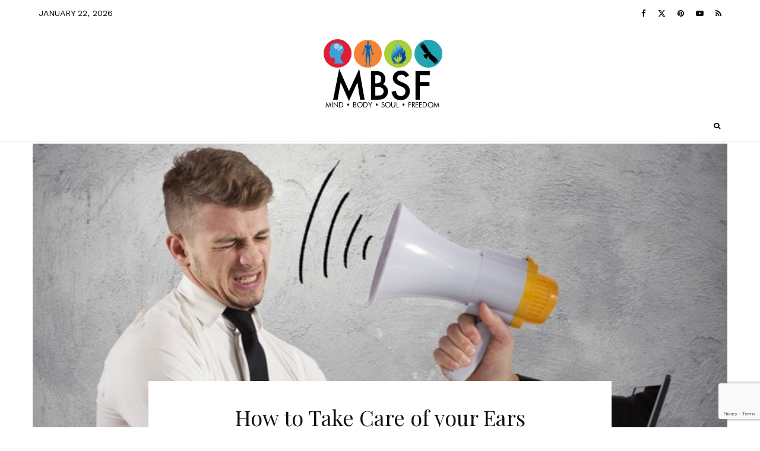

--- FILE ---
content_type: text/html; charset=utf-8
request_url: https://www.google.com/recaptcha/api2/anchor?ar=1&k=6LflP6wUAAAAAC8nxwI3_1Vaarhzn8pF_BQpWR9t&co=aHR0cHM6Ly93d3cubWJzZi5vcmc6NDQz&hl=en&v=PoyoqOPhxBO7pBk68S4YbpHZ&size=invisible&anchor-ms=20000&execute-ms=30000&cb=xlt595g46t17
body_size: 49952
content:
<!DOCTYPE HTML><html dir="ltr" lang="en"><head><meta http-equiv="Content-Type" content="text/html; charset=UTF-8">
<meta http-equiv="X-UA-Compatible" content="IE=edge">
<title>reCAPTCHA</title>
<style type="text/css">
/* cyrillic-ext */
@font-face {
  font-family: 'Roboto';
  font-style: normal;
  font-weight: 400;
  font-stretch: 100%;
  src: url(//fonts.gstatic.com/s/roboto/v48/KFO7CnqEu92Fr1ME7kSn66aGLdTylUAMa3GUBHMdazTgWw.woff2) format('woff2');
  unicode-range: U+0460-052F, U+1C80-1C8A, U+20B4, U+2DE0-2DFF, U+A640-A69F, U+FE2E-FE2F;
}
/* cyrillic */
@font-face {
  font-family: 'Roboto';
  font-style: normal;
  font-weight: 400;
  font-stretch: 100%;
  src: url(//fonts.gstatic.com/s/roboto/v48/KFO7CnqEu92Fr1ME7kSn66aGLdTylUAMa3iUBHMdazTgWw.woff2) format('woff2');
  unicode-range: U+0301, U+0400-045F, U+0490-0491, U+04B0-04B1, U+2116;
}
/* greek-ext */
@font-face {
  font-family: 'Roboto';
  font-style: normal;
  font-weight: 400;
  font-stretch: 100%;
  src: url(//fonts.gstatic.com/s/roboto/v48/KFO7CnqEu92Fr1ME7kSn66aGLdTylUAMa3CUBHMdazTgWw.woff2) format('woff2');
  unicode-range: U+1F00-1FFF;
}
/* greek */
@font-face {
  font-family: 'Roboto';
  font-style: normal;
  font-weight: 400;
  font-stretch: 100%;
  src: url(//fonts.gstatic.com/s/roboto/v48/KFO7CnqEu92Fr1ME7kSn66aGLdTylUAMa3-UBHMdazTgWw.woff2) format('woff2');
  unicode-range: U+0370-0377, U+037A-037F, U+0384-038A, U+038C, U+038E-03A1, U+03A3-03FF;
}
/* math */
@font-face {
  font-family: 'Roboto';
  font-style: normal;
  font-weight: 400;
  font-stretch: 100%;
  src: url(//fonts.gstatic.com/s/roboto/v48/KFO7CnqEu92Fr1ME7kSn66aGLdTylUAMawCUBHMdazTgWw.woff2) format('woff2');
  unicode-range: U+0302-0303, U+0305, U+0307-0308, U+0310, U+0312, U+0315, U+031A, U+0326-0327, U+032C, U+032F-0330, U+0332-0333, U+0338, U+033A, U+0346, U+034D, U+0391-03A1, U+03A3-03A9, U+03B1-03C9, U+03D1, U+03D5-03D6, U+03F0-03F1, U+03F4-03F5, U+2016-2017, U+2034-2038, U+203C, U+2040, U+2043, U+2047, U+2050, U+2057, U+205F, U+2070-2071, U+2074-208E, U+2090-209C, U+20D0-20DC, U+20E1, U+20E5-20EF, U+2100-2112, U+2114-2115, U+2117-2121, U+2123-214F, U+2190, U+2192, U+2194-21AE, U+21B0-21E5, U+21F1-21F2, U+21F4-2211, U+2213-2214, U+2216-22FF, U+2308-230B, U+2310, U+2319, U+231C-2321, U+2336-237A, U+237C, U+2395, U+239B-23B7, U+23D0, U+23DC-23E1, U+2474-2475, U+25AF, U+25B3, U+25B7, U+25BD, U+25C1, U+25CA, U+25CC, U+25FB, U+266D-266F, U+27C0-27FF, U+2900-2AFF, U+2B0E-2B11, U+2B30-2B4C, U+2BFE, U+3030, U+FF5B, U+FF5D, U+1D400-1D7FF, U+1EE00-1EEFF;
}
/* symbols */
@font-face {
  font-family: 'Roboto';
  font-style: normal;
  font-weight: 400;
  font-stretch: 100%;
  src: url(//fonts.gstatic.com/s/roboto/v48/KFO7CnqEu92Fr1ME7kSn66aGLdTylUAMaxKUBHMdazTgWw.woff2) format('woff2');
  unicode-range: U+0001-000C, U+000E-001F, U+007F-009F, U+20DD-20E0, U+20E2-20E4, U+2150-218F, U+2190, U+2192, U+2194-2199, U+21AF, U+21E6-21F0, U+21F3, U+2218-2219, U+2299, U+22C4-22C6, U+2300-243F, U+2440-244A, U+2460-24FF, U+25A0-27BF, U+2800-28FF, U+2921-2922, U+2981, U+29BF, U+29EB, U+2B00-2BFF, U+4DC0-4DFF, U+FFF9-FFFB, U+10140-1018E, U+10190-1019C, U+101A0, U+101D0-101FD, U+102E0-102FB, U+10E60-10E7E, U+1D2C0-1D2D3, U+1D2E0-1D37F, U+1F000-1F0FF, U+1F100-1F1AD, U+1F1E6-1F1FF, U+1F30D-1F30F, U+1F315, U+1F31C, U+1F31E, U+1F320-1F32C, U+1F336, U+1F378, U+1F37D, U+1F382, U+1F393-1F39F, U+1F3A7-1F3A8, U+1F3AC-1F3AF, U+1F3C2, U+1F3C4-1F3C6, U+1F3CA-1F3CE, U+1F3D4-1F3E0, U+1F3ED, U+1F3F1-1F3F3, U+1F3F5-1F3F7, U+1F408, U+1F415, U+1F41F, U+1F426, U+1F43F, U+1F441-1F442, U+1F444, U+1F446-1F449, U+1F44C-1F44E, U+1F453, U+1F46A, U+1F47D, U+1F4A3, U+1F4B0, U+1F4B3, U+1F4B9, U+1F4BB, U+1F4BF, U+1F4C8-1F4CB, U+1F4D6, U+1F4DA, U+1F4DF, U+1F4E3-1F4E6, U+1F4EA-1F4ED, U+1F4F7, U+1F4F9-1F4FB, U+1F4FD-1F4FE, U+1F503, U+1F507-1F50B, U+1F50D, U+1F512-1F513, U+1F53E-1F54A, U+1F54F-1F5FA, U+1F610, U+1F650-1F67F, U+1F687, U+1F68D, U+1F691, U+1F694, U+1F698, U+1F6AD, U+1F6B2, U+1F6B9-1F6BA, U+1F6BC, U+1F6C6-1F6CF, U+1F6D3-1F6D7, U+1F6E0-1F6EA, U+1F6F0-1F6F3, U+1F6F7-1F6FC, U+1F700-1F7FF, U+1F800-1F80B, U+1F810-1F847, U+1F850-1F859, U+1F860-1F887, U+1F890-1F8AD, U+1F8B0-1F8BB, U+1F8C0-1F8C1, U+1F900-1F90B, U+1F93B, U+1F946, U+1F984, U+1F996, U+1F9E9, U+1FA00-1FA6F, U+1FA70-1FA7C, U+1FA80-1FA89, U+1FA8F-1FAC6, U+1FACE-1FADC, U+1FADF-1FAE9, U+1FAF0-1FAF8, U+1FB00-1FBFF;
}
/* vietnamese */
@font-face {
  font-family: 'Roboto';
  font-style: normal;
  font-weight: 400;
  font-stretch: 100%;
  src: url(//fonts.gstatic.com/s/roboto/v48/KFO7CnqEu92Fr1ME7kSn66aGLdTylUAMa3OUBHMdazTgWw.woff2) format('woff2');
  unicode-range: U+0102-0103, U+0110-0111, U+0128-0129, U+0168-0169, U+01A0-01A1, U+01AF-01B0, U+0300-0301, U+0303-0304, U+0308-0309, U+0323, U+0329, U+1EA0-1EF9, U+20AB;
}
/* latin-ext */
@font-face {
  font-family: 'Roboto';
  font-style: normal;
  font-weight: 400;
  font-stretch: 100%;
  src: url(//fonts.gstatic.com/s/roboto/v48/KFO7CnqEu92Fr1ME7kSn66aGLdTylUAMa3KUBHMdazTgWw.woff2) format('woff2');
  unicode-range: U+0100-02BA, U+02BD-02C5, U+02C7-02CC, U+02CE-02D7, U+02DD-02FF, U+0304, U+0308, U+0329, U+1D00-1DBF, U+1E00-1E9F, U+1EF2-1EFF, U+2020, U+20A0-20AB, U+20AD-20C0, U+2113, U+2C60-2C7F, U+A720-A7FF;
}
/* latin */
@font-face {
  font-family: 'Roboto';
  font-style: normal;
  font-weight: 400;
  font-stretch: 100%;
  src: url(//fonts.gstatic.com/s/roboto/v48/KFO7CnqEu92Fr1ME7kSn66aGLdTylUAMa3yUBHMdazQ.woff2) format('woff2');
  unicode-range: U+0000-00FF, U+0131, U+0152-0153, U+02BB-02BC, U+02C6, U+02DA, U+02DC, U+0304, U+0308, U+0329, U+2000-206F, U+20AC, U+2122, U+2191, U+2193, U+2212, U+2215, U+FEFF, U+FFFD;
}
/* cyrillic-ext */
@font-face {
  font-family: 'Roboto';
  font-style: normal;
  font-weight: 500;
  font-stretch: 100%;
  src: url(//fonts.gstatic.com/s/roboto/v48/KFO7CnqEu92Fr1ME7kSn66aGLdTylUAMa3GUBHMdazTgWw.woff2) format('woff2');
  unicode-range: U+0460-052F, U+1C80-1C8A, U+20B4, U+2DE0-2DFF, U+A640-A69F, U+FE2E-FE2F;
}
/* cyrillic */
@font-face {
  font-family: 'Roboto';
  font-style: normal;
  font-weight: 500;
  font-stretch: 100%;
  src: url(//fonts.gstatic.com/s/roboto/v48/KFO7CnqEu92Fr1ME7kSn66aGLdTylUAMa3iUBHMdazTgWw.woff2) format('woff2');
  unicode-range: U+0301, U+0400-045F, U+0490-0491, U+04B0-04B1, U+2116;
}
/* greek-ext */
@font-face {
  font-family: 'Roboto';
  font-style: normal;
  font-weight: 500;
  font-stretch: 100%;
  src: url(//fonts.gstatic.com/s/roboto/v48/KFO7CnqEu92Fr1ME7kSn66aGLdTylUAMa3CUBHMdazTgWw.woff2) format('woff2');
  unicode-range: U+1F00-1FFF;
}
/* greek */
@font-face {
  font-family: 'Roboto';
  font-style: normal;
  font-weight: 500;
  font-stretch: 100%;
  src: url(//fonts.gstatic.com/s/roboto/v48/KFO7CnqEu92Fr1ME7kSn66aGLdTylUAMa3-UBHMdazTgWw.woff2) format('woff2');
  unicode-range: U+0370-0377, U+037A-037F, U+0384-038A, U+038C, U+038E-03A1, U+03A3-03FF;
}
/* math */
@font-face {
  font-family: 'Roboto';
  font-style: normal;
  font-weight: 500;
  font-stretch: 100%;
  src: url(//fonts.gstatic.com/s/roboto/v48/KFO7CnqEu92Fr1ME7kSn66aGLdTylUAMawCUBHMdazTgWw.woff2) format('woff2');
  unicode-range: U+0302-0303, U+0305, U+0307-0308, U+0310, U+0312, U+0315, U+031A, U+0326-0327, U+032C, U+032F-0330, U+0332-0333, U+0338, U+033A, U+0346, U+034D, U+0391-03A1, U+03A3-03A9, U+03B1-03C9, U+03D1, U+03D5-03D6, U+03F0-03F1, U+03F4-03F5, U+2016-2017, U+2034-2038, U+203C, U+2040, U+2043, U+2047, U+2050, U+2057, U+205F, U+2070-2071, U+2074-208E, U+2090-209C, U+20D0-20DC, U+20E1, U+20E5-20EF, U+2100-2112, U+2114-2115, U+2117-2121, U+2123-214F, U+2190, U+2192, U+2194-21AE, U+21B0-21E5, U+21F1-21F2, U+21F4-2211, U+2213-2214, U+2216-22FF, U+2308-230B, U+2310, U+2319, U+231C-2321, U+2336-237A, U+237C, U+2395, U+239B-23B7, U+23D0, U+23DC-23E1, U+2474-2475, U+25AF, U+25B3, U+25B7, U+25BD, U+25C1, U+25CA, U+25CC, U+25FB, U+266D-266F, U+27C0-27FF, U+2900-2AFF, U+2B0E-2B11, U+2B30-2B4C, U+2BFE, U+3030, U+FF5B, U+FF5D, U+1D400-1D7FF, U+1EE00-1EEFF;
}
/* symbols */
@font-face {
  font-family: 'Roboto';
  font-style: normal;
  font-weight: 500;
  font-stretch: 100%;
  src: url(//fonts.gstatic.com/s/roboto/v48/KFO7CnqEu92Fr1ME7kSn66aGLdTylUAMaxKUBHMdazTgWw.woff2) format('woff2');
  unicode-range: U+0001-000C, U+000E-001F, U+007F-009F, U+20DD-20E0, U+20E2-20E4, U+2150-218F, U+2190, U+2192, U+2194-2199, U+21AF, U+21E6-21F0, U+21F3, U+2218-2219, U+2299, U+22C4-22C6, U+2300-243F, U+2440-244A, U+2460-24FF, U+25A0-27BF, U+2800-28FF, U+2921-2922, U+2981, U+29BF, U+29EB, U+2B00-2BFF, U+4DC0-4DFF, U+FFF9-FFFB, U+10140-1018E, U+10190-1019C, U+101A0, U+101D0-101FD, U+102E0-102FB, U+10E60-10E7E, U+1D2C0-1D2D3, U+1D2E0-1D37F, U+1F000-1F0FF, U+1F100-1F1AD, U+1F1E6-1F1FF, U+1F30D-1F30F, U+1F315, U+1F31C, U+1F31E, U+1F320-1F32C, U+1F336, U+1F378, U+1F37D, U+1F382, U+1F393-1F39F, U+1F3A7-1F3A8, U+1F3AC-1F3AF, U+1F3C2, U+1F3C4-1F3C6, U+1F3CA-1F3CE, U+1F3D4-1F3E0, U+1F3ED, U+1F3F1-1F3F3, U+1F3F5-1F3F7, U+1F408, U+1F415, U+1F41F, U+1F426, U+1F43F, U+1F441-1F442, U+1F444, U+1F446-1F449, U+1F44C-1F44E, U+1F453, U+1F46A, U+1F47D, U+1F4A3, U+1F4B0, U+1F4B3, U+1F4B9, U+1F4BB, U+1F4BF, U+1F4C8-1F4CB, U+1F4D6, U+1F4DA, U+1F4DF, U+1F4E3-1F4E6, U+1F4EA-1F4ED, U+1F4F7, U+1F4F9-1F4FB, U+1F4FD-1F4FE, U+1F503, U+1F507-1F50B, U+1F50D, U+1F512-1F513, U+1F53E-1F54A, U+1F54F-1F5FA, U+1F610, U+1F650-1F67F, U+1F687, U+1F68D, U+1F691, U+1F694, U+1F698, U+1F6AD, U+1F6B2, U+1F6B9-1F6BA, U+1F6BC, U+1F6C6-1F6CF, U+1F6D3-1F6D7, U+1F6E0-1F6EA, U+1F6F0-1F6F3, U+1F6F7-1F6FC, U+1F700-1F7FF, U+1F800-1F80B, U+1F810-1F847, U+1F850-1F859, U+1F860-1F887, U+1F890-1F8AD, U+1F8B0-1F8BB, U+1F8C0-1F8C1, U+1F900-1F90B, U+1F93B, U+1F946, U+1F984, U+1F996, U+1F9E9, U+1FA00-1FA6F, U+1FA70-1FA7C, U+1FA80-1FA89, U+1FA8F-1FAC6, U+1FACE-1FADC, U+1FADF-1FAE9, U+1FAF0-1FAF8, U+1FB00-1FBFF;
}
/* vietnamese */
@font-face {
  font-family: 'Roboto';
  font-style: normal;
  font-weight: 500;
  font-stretch: 100%;
  src: url(//fonts.gstatic.com/s/roboto/v48/KFO7CnqEu92Fr1ME7kSn66aGLdTylUAMa3OUBHMdazTgWw.woff2) format('woff2');
  unicode-range: U+0102-0103, U+0110-0111, U+0128-0129, U+0168-0169, U+01A0-01A1, U+01AF-01B0, U+0300-0301, U+0303-0304, U+0308-0309, U+0323, U+0329, U+1EA0-1EF9, U+20AB;
}
/* latin-ext */
@font-face {
  font-family: 'Roboto';
  font-style: normal;
  font-weight: 500;
  font-stretch: 100%;
  src: url(//fonts.gstatic.com/s/roboto/v48/KFO7CnqEu92Fr1ME7kSn66aGLdTylUAMa3KUBHMdazTgWw.woff2) format('woff2');
  unicode-range: U+0100-02BA, U+02BD-02C5, U+02C7-02CC, U+02CE-02D7, U+02DD-02FF, U+0304, U+0308, U+0329, U+1D00-1DBF, U+1E00-1E9F, U+1EF2-1EFF, U+2020, U+20A0-20AB, U+20AD-20C0, U+2113, U+2C60-2C7F, U+A720-A7FF;
}
/* latin */
@font-face {
  font-family: 'Roboto';
  font-style: normal;
  font-weight: 500;
  font-stretch: 100%;
  src: url(//fonts.gstatic.com/s/roboto/v48/KFO7CnqEu92Fr1ME7kSn66aGLdTylUAMa3yUBHMdazQ.woff2) format('woff2');
  unicode-range: U+0000-00FF, U+0131, U+0152-0153, U+02BB-02BC, U+02C6, U+02DA, U+02DC, U+0304, U+0308, U+0329, U+2000-206F, U+20AC, U+2122, U+2191, U+2193, U+2212, U+2215, U+FEFF, U+FFFD;
}
/* cyrillic-ext */
@font-face {
  font-family: 'Roboto';
  font-style: normal;
  font-weight: 900;
  font-stretch: 100%;
  src: url(//fonts.gstatic.com/s/roboto/v48/KFO7CnqEu92Fr1ME7kSn66aGLdTylUAMa3GUBHMdazTgWw.woff2) format('woff2');
  unicode-range: U+0460-052F, U+1C80-1C8A, U+20B4, U+2DE0-2DFF, U+A640-A69F, U+FE2E-FE2F;
}
/* cyrillic */
@font-face {
  font-family: 'Roboto';
  font-style: normal;
  font-weight: 900;
  font-stretch: 100%;
  src: url(//fonts.gstatic.com/s/roboto/v48/KFO7CnqEu92Fr1ME7kSn66aGLdTylUAMa3iUBHMdazTgWw.woff2) format('woff2');
  unicode-range: U+0301, U+0400-045F, U+0490-0491, U+04B0-04B1, U+2116;
}
/* greek-ext */
@font-face {
  font-family: 'Roboto';
  font-style: normal;
  font-weight: 900;
  font-stretch: 100%;
  src: url(//fonts.gstatic.com/s/roboto/v48/KFO7CnqEu92Fr1ME7kSn66aGLdTylUAMa3CUBHMdazTgWw.woff2) format('woff2');
  unicode-range: U+1F00-1FFF;
}
/* greek */
@font-face {
  font-family: 'Roboto';
  font-style: normal;
  font-weight: 900;
  font-stretch: 100%;
  src: url(//fonts.gstatic.com/s/roboto/v48/KFO7CnqEu92Fr1ME7kSn66aGLdTylUAMa3-UBHMdazTgWw.woff2) format('woff2');
  unicode-range: U+0370-0377, U+037A-037F, U+0384-038A, U+038C, U+038E-03A1, U+03A3-03FF;
}
/* math */
@font-face {
  font-family: 'Roboto';
  font-style: normal;
  font-weight: 900;
  font-stretch: 100%;
  src: url(//fonts.gstatic.com/s/roboto/v48/KFO7CnqEu92Fr1ME7kSn66aGLdTylUAMawCUBHMdazTgWw.woff2) format('woff2');
  unicode-range: U+0302-0303, U+0305, U+0307-0308, U+0310, U+0312, U+0315, U+031A, U+0326-0327, U+032C, U+032F-0330, U+0332-0333, U+0338, U+033A, U+0346, U+034D, U+0391-03A1, U+03A3-03A9, U+03B1-03C9, U+03D1, U+03D5-03D6, U+03F0-03F1, U+03F4-03F5, U+2016-2017, U+2034-2038, U+203C, U+2040, U+2043, U+2047, U+2050, U+2057, U+205F, U+2070-2071, U+2074-208E, U+2090-209C, U+20D0-20DC, U+20E1, U+20E5-20EF, U+2100-2112, U+2114-2115, U+2117-2121, U+2123-214F, U+2190, U+2192, U+2194-21AE, U+21B0-21E5, U+21F1-21F2, U+21F4-2211, U+2213-2214, U+2216-22FF, U+2308-230B, U+2310, U+2319, U+231C-2321, U+2336-237A, U+237C, U+2395, U+239B-23B7, U+23D0, U+23DC-23E1, U+2474-2475, U+25AF, U+25B3, U+25B7, U+25BD, U+25C1, U+25CA, U+25CC, U+25FB, U+266D-266F, U+27C0-27FF, U+2900-2AFF, U+2B0E-2B11, U+2B30-2B4C, U+2BFE, U+3030, U+FF5B, U+FF5D, U+1D400-1D7FF, U+1EE00-1EEFF;
}
/* symbols */
@font-face {
  font-family: 'Roboto';
  font-style: normal;
  font-weight: 900;
  font-stretch: 100%;
  src: url(//fonts.gstatic.com/s/roboto/v48/KFO7CnqEu92Fr1ME7kSn66aGLdTylUAMaxKUBHMdazTgWw.woff2) format('woff2');
  unicode-range: U+0001-000C, U+000E-001F, U+007F-009F, U+20DD-20E0, U+20E2-20E4, U+2150-218F, U+2190, U+2192, U+2194-2199, U+21AF, U+21E6-21F0, U+21F3, U+2218-2219, U+2299, U+22C4-22C6, U+2300-243F, U+2440-244A, U+2460-24FF, U+25A0-27BF, U+2800-28FF, U+2921-2922, U+2981, U+29BF, U+29EB, U+2B00-2BFF, U+4DC0-4DFF, U+FFF9-FFFB, U+10140-1018E, U+10190-1019C, U+101A0, U+101D0-101FD, U+102E0-102FB, U+10E60-10E7E, U+1D2C0-1D2D3, U+1D2E0-1D37F, U+1F000-1F0FF, U+1F100-1F1AD, U+1F1E6-1F1FF, U+1F30D-1F30F, U+1F315, U+1F31C, U+1F31E, U+1F320-1F32C, U+1F336, U+1F378, U+1F37D, U+1F382, U+1F393-1F39F, U+1F3A7-1F3A8, U+1F3AC-1F3AF, U+1F3C2, U+1F3C4-1F3C6, U+1F3CA-1F3CE, U+1F3D4-1F3E0, U+1F3ED, U+1F3F1-1F3F3, U+1F3F5-1F3F7, U+1F408, U+1F415, U+1F41F, U+1F426, U+1F43F, U+1F441-1F442, U+1F444, U+1F446-1F449, U+1F44C-1F44E, U+1F453, U+1F46A, U+1F47D, U+1F4A3, U+1F4B0, U+1F4B3, U+1F4B9, U+1F4BB, U+1F4BF, U+1F4C8-1F4CB, U+1F4D6, U+1F4DA, U+1F4DF, U+1F4E3-1F4E6, U+1F4EA-1F4ED, U+1F4F7, U+1F4F9-1F4FB, U+1F4FD-1F4FE, U+1F503, U+1F507-1F50B, U+1F50D, U+1F512-1F513, U+1F53E-1F54A, U+1F54F-1F5FA, U+1F610, U+1F650-1F67F, U+1F687, U+1F68D, U+1F691, U+1F694, U+1F698, U+1F6AD, U+1F6B2, U+1F6B9-1F6BA, U+1F6BC, U+1F6C6-1F6CF, U+1F6D3-1F6D7, U+1F6E0-1F6EA, U+1F6F0-1F6F3, U+1F6F7-1F6FC, U+1F700-1F7FF, U+1F800-1F80B, U+1F810-1F847, U+1F850-1F859, U+1F860-1F887, U+1F890-1F8AD, U+1F8B0-1F8BB, U+1F8C0-1F8C1, U+1F900-1F90B, U+1F93B, U+1F946, U+1F984, U+1F996, U+1F9E9, U+1FA00-1FA6F, U+1FA70-1FA7C, U+1FA80-1FA89, U+1FA8F-1FAC6, U+1FACE-1FADC, U+1FADF-1FAE9, U+1FAF0-1FAF8, U+1FB00-1FBFF;
}
/* vietnamese */
@font-face {
  font-family: 'Roboto';
  font-style: normal;
  font-weight: 900;
  font-stretch: 100%;
  src: url(//fonts.gstatic.com/s/roboto/v48/KFO7CnqEu92Fr1ME7kSn66aGLdTylUAMa3OUBHMdazTgWw.woff2) format('woff2');
  unicode-range: U+0102-0103, U+0110-0111, U+0128-0129, U+0168-0169, U+01A0-01A1, U+01AF-01B0, U+0300-0301, U+0303-0304, U+0308-0309, U+0323, U+0329, U+1EA0-1EF9, U+20AB;
}
/* latin-ext */
@font-face {
  font-family: 'Roboto';
  font-style: normal;
  font-weight: 900;
  font-stretch: 100%;
  src: url(//fonts.gstatic.com/s/roboto/v48/KFO7CnqEu92Fr1ME7kSn66aGLdTylUAMa3KUBHMdazTgWw.woff2) format('woff2');
  unicode-range: U+0100-02BA, U+02BD-02C5, U+02C7-02CC, U+02CE-02D7, U+02DD-02FF, U+0304, U+0308, U+0329, U+1D00-1DBF, U+1E00-1E9F, U+1EF2-1EFF, U+2020, U+20A0-20AB, U+20AD-20C0, U+2113, U+2C60-2C7F, U+A720-A7FF;
}
/* latin */
@font-face {
  font-family: 'Roboto';
  font-style: normal;
  font-weight: 900;
  font-stretch: 100%;
  src: url(//fonts.gstatic.com/s/roboto/v48/KFO7CnqEu92Fr1ME7kSn66aGLdTylUAMa3yUBHMdazQ.woff2) format('woff2');
  unicode-range: U+0000-00FF, U+0131, U+0152-0153, U+02BB-02BC, U+02C6, U+02DA, U+02DC, U+0304, U+0308, U+0329, U+2000-206F, U+20AC, U+2122, U+2191, U+2193, U+2212, U+2215, U+FEFF, U+FFFD;
}

</style>
<link rel="stylesheet" type="text/css" href="https://www.gstatic.com/recaptcha/releases/PoyoqOPhxBO7pBk68S4YbpHZ/styles__ltr.css">
<script nonce="kLFm8smyy_a-qV3DJsmDxQ" type="text/javascript">window['__recaptcha_api'] = 'https://www.google.com/recaptcha/api2/';</script>
<script type="text/javascript" src="https://www.gstatic.com/recaptcha/releases/PoyoqOPhxBO7pBk68S4YbpHZ/recaptcha__en.js" nonce="kLFm8smyy_a-qV3DJsmDxQ">
      
    </script></head>
<body><div id="rc-anchor-alert" class="rc-anchor-alert"></div>
<input type="hidden" id="recaptcha-token" value="[base64]">
<script type="text/javascript" nonce="kLFm8smyy_a-qV3DJsmDxQ">
      recaptcha.anchor.Main.init("[\x22ainput\x22,[\x22bgdata\x22,\x22\x22,\[base64]/[base64]/[base64]/[base64]/[base64]/[base64]/KGcoTywyNTMsTy5PKSxVRyhPLEMpKTpnKE8sMjUzLEMpLE8pKSxsKSksTykpfSxieT1mdW5jdGlvbihDLE8sdSxsKXtmb3IobD0odT1SKEMpLDApO08+MDtPLS0pbD1sPDw4fFooQyk7ZyhDLHUsbCl9LFVHPWZ1bmN0aW9uKEMsTyl7Qy5pLmxlbmd0aD4xMDQ/[base64]/[base64]/[base64]/[base64]/[base64]/[base64]/[base64]\\u003d\x22,\[base64]\x22,\x22woXDm8Kjw6wLN2ldclPCkMKCw74QZ8O2PHnDtsKrZmjCscO5w5hcVsKJIcK8Y8KOKMKrwrRPwqnCkB4Lwplrw6vDkS5+wrzCvmsdwrrDoll6FsOfwpZqw6HDnmzCpl8fwpjCo8O/[base64]/[base64]/[base64]/DlxYYw4LCiw0qTVdDwp5WDMO9K8KTw7bCkmrCk3TCu8KwRsKiGw5qUBI5w5vDvcKVw5zDuxprbTHDuCcODcOBWTFVLjLDoXrDpRgRwqYawoIHd8Kzwr5Aw6MuwrVMUsOBf0E9KD/Cr1nCpA53VwwSdSfDj8Kow70kw4jDpsOgw6wuwo/CssK9aypQwpnCkFHChnNuXsO5X8KwwrDCmMKQwpzCm8OVaHjClsOXWnHDixF6PW1GwpFZwrI/[base64]/[base64]/CvmLDjTMtwocNN3bCnDbDiX1zAsOOw4fCn3HDqsOIaWRgw45DRU1vw4rDv8O6w6gLwo0nw5ZlwpjDnz4/[base64]/wpzDuMOSeVzCvT81CMKZwp7Dt0QOwrhYa23CoyBlw77CmsOSbQjCuMKJesKDw7jDr0tLO8Oawq/DujFUL8KJw7k+w7ATw6TDkQXCtCUlS8O3w50Mw5Y7w5AKaMOGaRbDtcOow4I/ecKDXMKgEUbDu8KEJz8Ow4AzwojCo8KAY3HCiMONf8K2O8KrYMOnZMKeNcOAwpXCrjNCwplSIMO0OsKdw4tZw7V4ecOkFcOkVcKsNsObw4IPG0fCjnfDoMOlwqjDisOqOcKpw6LDm8K8w758dMKgLcO5w54/wrpqw5R9wqlkwq3DncO2w5jDm3N9XMKBAMKhw5p8w5bCicKkw7QxQiBBw47DjWpQOyTCrGQsEMKrw78Fw4zDmg0xw73CvxjCiMOww4nDksOnw7LDo8KXwpIWasKdDRnCrcOkBcK/XcK4wpxdwpPDvFo7w7XDvEstw5DDqXR8YVPDlUnCscKtwp/Dq8O2w4JlPitcw4nCnMKmIMK7w4VCwrXCmsKww7rDlcKPbsO5w6zCvlYlw5soDhJ7w4oXQcOYcRtXw7Efw73CtyEZw4fChMKGMy0kHSfDsTLCmcO/w7zCvcKGwohDIkhswoTCoy3CmcKpBH04w5PDh8K9wrkMbFJNw6PCml7CvcKSw44ffsKSH8KlwqLDty/DgsOwwoRfwqRlJcOyw4g+ZsK7w7DCr8KzwqHCjmTDosOBwqEVwoIXwrIrPsKew6Aww6zDiQdgBB3DuMOaw5UKWxcnw5zDmCrCksKHw5kKwqPCti3DvBg/UlPDuArDp3pzb2XCiTHDjcOCwqzCgcOWw7hRYcK5e8O9w7zDgj3CqFTCmUzDmxjDpUnDr8Ozw7s+wpdsw7BTayfCl8OawrjDuMKjw5bCtXzDgcKEw4BMNXY7wpY+w51HSQPCv8KCw7Yxwrd6GT7DkMKNbMKTaHAnwo8REWvCgsKlwq/Dv8ODAFvCuQHCu8OcRsOaKcOww7LDncKVGxkRwrfCrsKkH8K+KjvDuHHCmsOSw6BQImPDnFjCqsOZw67DpGAtRMOmw5otw4cpwqoNZzp7LAoBw7fDtBgCAsKKwqkfwoJmwq/CiMOew5nCty1rwpIRwrkmbkh+wpFdwoY9w7jDpgsxw4LCq8O4w55DdMOQR8Ojwqwawr/DkxvCtcKKw57DqcO+wr9UV8K8w4YIccOcwrPDgcKrwoEHRsOswrd7wrPCj3DDuMKxw6USHcKIRCVvw4bCtsKIOsKVWF51RMOmw6tvX8OhI8Kow5AKMWANYsOkPsKMwp9zGsORecOqw5Z0w53Dg0TDmMKZwo/CrX7Cq8KyB33CoMOhN8K6C8KkwonDvz0vLMKVwovChsKYM8Oww7wAw6PClEspw6AmTcKwwqDDj8O8BsO/FGXDm08ybHhKED/CozjCpsKvfXg2wpXDtlpdwpLDrsORw7XClMK3LBHCvSbDjzLDsyhoFcOfJzYPwq/CtMOkVsOYB00lVMK/w5dOw5jDmcOpacKve27DkgjCv8K4HMOaIcKlw7Q+w77CuDMBAMK9w4gTwo1SwpQCw4UNwqlMwrbDgcKIBH3DgUsjaX7CjQzDgBQVBj8Mwqs+w7DDncOUwrQnDsKyLGx8FcOgLcKYUcKOwodKwpdyW8O/IForwrXDisOEwpPDljZQH03CjxhfCsKBaGXCs1/Dty/[base64]/w40bIsK3YVEoF8OKw4QTwpJrVB9uFcOxw4otY8K9YcORIcO3aH/Cp8Ojw6onw6nDkcOGw4zDosOfVibDhsK3KsKgA8KCA3vDgSDDscOAw7DCsMO7w7VHwqDDvMOWw6DCv8OiAnNoFcKQwppLw5HCo115eW/[base64]/DiSzDiDrDicKVQcKnwoxswpp2bX1XwqbClTFrw7sEPHRaw5FxPcKDPRrCgW8TwrouQ8OiC8K0wqlCw7rDh8OxJcOEBcOfXlxww6/ClcKbT0QbRMKGwo4ewp3DjRbDjUTDucKtwq4RSxgRRy40wooFwoYlw60Vw4VRMmcLP27CtCA9wpw/woZsw6fCpsKAw4HDlxHCjcKIODzDujbDu8OXwqZVwoceZxDChMO/[base64]/[base64]/[base64]/[base64]/CiMKkM8Khw7vDvsOKci3DhxrDucK2wpoRSVYxw44Gwplxw5PCs3XDqiMPFsOaew5rwqvCmwvCkcK0MsKrXMKqAcKgw4TDlMONw7o9TC5Tw4zCtMOOw5jDkcK+w4oLbMKMdMO+w7F/wovChXHCp8Kbw7fCjkbDi1B5NzrDksKTw5ULw5fDg0TClMO2eMKRHsOiw6jDssK/w7t7wprDohXCt8Kzw47Cv23CmsOuL8OjFMOnURfCs8KjYcKzJTBgwqxOw4jDkVLDiMOBw5hNwrlUWH1uwr/Do8O4w73DlsKtwp/Dl8Kew4kEwpxHEcK+VcOHw5HDrMK+w6HDjMOVw5RQw5zDrDkOVmEzA8OJw7gvw4XDqHLDuAzDgMOfwpXCtjXCpcOBwqtnw4rDhU3Dmzwbw41cH8KmQcK2fk3DscKnwrkUesKyURkoVcKawo8ww47CmUDDtsK8w58iJnIfw5o0ZWFTw4R3RsO6Lk/[base64]/Cp15xLsOjTcKTFMOSAsKAb1DCtwd5w7vCoQvDuS1UZcKQw6wIwpfDg8KJB8KPHF7DgsK3TMOQAMO5w7PDsMO/aRt5QMKqw73Cm2fCvUQgwqQBS8K6w5vCisOtJA0EVcKBw6fDs2grVMKww7jChQbDtcO+w65kJ30awprCjnrCrsOewqN4wrfDu8Klwo/DiUdGIEXCksKKIMKXwpvCrMKnwr42w5PDt8KdMG3Cg8KMdhjCksOJdTDCtDXCjcOEdw/CsDfDpsKUw6hTBMOEQsKpBMKuDzrDvcOHScOiKcOsScKkwpPDrsKgXUl2w4TClsOmOGzCqMOaOcKiPMO5wpw4woJ9X8Kuw4zDp8OAT8O3BxfCo2/CgMOBwo1UwqlCw59Uw7vCllXCrFvCjwrDtRXDgsOwCMKLwqvCmcK1wqjCgcO7wq3Do0w+dsO+fWHCrRgrw6HDr2ttw7Q/[base64]/[base64]/ClcOGWcOhw7fCgGnDnsOTD1fDviI2e8OnwrrCgsKiLglhw49owpIHRFQiSMOPwrzDrsKvwq3CtknCpcOew40KHhDCvsOzSsK9wpzCkgg3wrvClcOWwqg0IMKywrcWQcK/[base64]/Dk8ORPcOQw5bDmEpgwqs6w57DgsK7RW4pwobCuRkzw7/[base64]/Cq8OcUMKOw7Ekw6ZHwptzw5pZMMOeXQFNwqlzwp3ChcODUFQ0w6jCllMyPsKUw6DCjsOmw5AYeWzCgMKKYMOXHmzDsiXCiF7CjcOEDWjCmgDCqFbDlsKrwqLCqmkqJE8mWAQ/WcKPO8KVw7jCvjjDgWFawpvDi217IAfDnAXDi8O8wqPClHAVb8OiwrVTw7xtwqXCv8Kjw7kBGMOdICs8woBuw53DksKjdzcJfCQewptawqALwrbCoGnCr8KgwpQuIsKWwqjChk3CoU/DtMKEcA3DtBFVAjPDmsKscik7fw7Dv8OGTghlScOmw4FIGcKbw5XCjhjDtUx+w6N3IkdnwpYaWGfDtE7Cui7DuMOqw6rCgHEGK0DCpG02w4nChsK9YG50QEDDrEsKesKvwp/CoH7Cqx3CqcORwqjDpRPCq1vDnsOOwqvDuMOwYcOuwqd6ATEfQUXCk1DCtkoDw4jDnMOgcC4bEMOzwqXCtknCsgVmwozDvjB2L8KrK2/CrxXClMKSE8OQByfDo8O4Z8K/IMKkw53DmgUVAg7DkXorw6RdwrvDsMKGYsKOFcKPH8Ohw7PDi8Oxwp52wqkpw6/DoHLCuQUMX0k/wpkaw6PCjk5hQHJqXgRkwq8zcVF7N8OzwoXCqxvCliIrGcOxw4V/[base64]/DosKywoUxw7BTwrHDlmZRDl7Cp34hGMOmCn1AesK1E8Kgw7rCq8Orw5PCgVsPSMOOwq3DnsOtZ1TCqDgIw53DpsOVGMK4EE4lwoDDiSA/[base64]/SWphwrDDq8Knwq7DhcOAX8O8e8KZwpzCnMOBC28FwoI4wqV+AQxdw5nCiWHCvjNyKsO0w5BHYQkQwovDo8KZQz7CqmA0bi5jQcKyfcKIwqrDgMO2w7Y4OMOOw67DpsOCwrZ2B2UpS8Kbw4RwRcKCPhDDvX/CsUAbXcO4w47DjHIbaXoKwqjCg3RVwpLCmWwrZSYhKMOaBCJXw6DCuj7CusKAZMOiw7/CmWMIwoheZFEDXDrCqcOEw69awqzDocOlN3EPXcObS1rCkG/DqMKUYENISGPCmcKsExJoTw0Bw7sEw6bDlzzDlsKCB8O9fhXDvsOYcQ/[base64]/[base64]/[base64]/UgvCqcKkwqFBIXlTRjIkKxvCr8Orw4XCtlzCkMOcS8OAwqQDwpcxYMOCwq19wp3CiMKMNcKXw7h1wql0OMKvH8O6w5IncMK4KcOew4oJwpEvCHJkUxAgTsKAwovDpSHCq3I1FGXDvcOcwovDhsOxwrjDpMKCKSUaw44lJcOyI2/[base64]/[base64]/[base64]/[base64]/[base64]/w5Axw7gEwrvDuEZHE0vDk3hMw7Z/NTVwFcKBw7XCsS4WY3LCnkLCv8O+HMOrw7/ChMKkTCMtSgp8SjjCkUPCiF3Dgicfw6BUw5NBw69TTFoFIcKseERJw6tPMBjCjcKlLU7CsMKOZsKtdcOVwrDCicKmw60Qw5JOwr0SSMO0fsKVw4bDrcKRwpYPHsKpw65TwpPCvsOCB8K4wqVgwr0/SlNQWQsjwoTDtsK/[base64]/DhhzDsMKFwobCsxzCoMKRw67Dtk3Dkj7DlG0GbcOTSUwQHhrDjA8eU0YCw7HCm8KkCWtMVz/DqMOowqkvDQ5aWUPCmsOawoTDpMKLw4TCqhTDksOww5zCmXhIwoHDgcOIwrDChMK3DVrDqMKbwqhvw4wnwpLDn8Oqw5dqw6l8K1lqFsK/QR7CsS/CvMO4e8OeGcKPw6LDhMOOJcOPw6hiCsKpDE7CjHwFw5wXB8OWTMKZKEI/w5lTC8O0EG3DlcKmBhHDh8KADMO9XXPCgllAIyfCmT/DuEBeBsOCVEtCwozDviXCs8OJwq47wq1/w5HCmcKJw6h2M2PDtsOVw7fDvjbCkMOwZsOew5fCil3CvHXCjMO3w5nCr2URG8K5exbDvALCrcO/[base64]/CoGZmWMKXcsOlYMOQw4UDw6dfw4zCsSUMwplgwp7DnBzCrMOKA3HCpQU/w7/CrsOEwphvw6l9wrlaMsKMwq1pw5DDiUnDtVoXYT9Hw6zClcKjZsOtQcOKRsOUw5vCiHLCrWjCj8KpYClQXk7CpW5fLsKLK0FICsOcJsKEUmc/HjMkWcKVw4IGw7Arw5XCmMK/Y8OlwoUBwpnDu0cjwqZzUcKZwrEYXGE9w501SMO5w4hOMsKWwp7DncOgw5U6wosRwq57WWQ6NsOywqohLcKtwp/[base64]/DuD0xw45IwqIEw4gOwrzDoxzDgjHDlMOywpnCvnk5woPCvsO1IG97wqnDomrClQzDq2bDs2h3wowKw5Axw7MzCQlmAV5BIMO0JMOWwokSw6HCpnhuNBl9w5/CqMOUMsOdVW09w7vDqMOGw7rDicOqw58qw6XDscObJ8Klw77CkcOfbksGwp/CjmDCuhbCv1PClUPCqzHCqWIfQ00RwotLwrbDtVZCwoXCjcOww57DicOjwrwBwpIqBcO7wrJ2KngJw4FmfsOPwox4w5kwOGQEw647eE/CmMOKJWJ2wrPDpQrDnsKgwpbDosKXworDncKEE8OYBsK1w6grdSlNBX/Cs8KtRcKIHMKhCcOzwqrDnCvDmQfDjmMBX1RDQ8KGAS7DsAfDlnjChMOQCcKBc8O4wrIiCFvDpsOnwpvDocKQK8OowqFMw6TDjGXCri5YOlxUwrPCqMOxw7XCgMK0wq82w4NlNsKWHQTCtcK1w6o/wqPCn3fDmGkGw5XDul4feMKYw5TCnlhqwrsKY8Klw41Kfx5PaURYTMK1Pl0oVcKqwoYgUyg+w41aw7HDpcO/XMKpw5bDqRLDiMK7P8KZwq0ZRMKcw4BjwrkHfcObTMKBUn3CgEjDjgvCi8ORO8OhwpgFJ8KEwrIbEMODdsOsGHnDl8OCHDbCmi7DtsOBTCnCmhJPwo8ZwqrCqsOiJg7Dk8Kfw4U6w5rDhHDDohrCj8K7PyswQ8Kgb8KwwrXDlsKQXcO2fDlWBGE4wr/CrWDCocKhwrbDscORDcK8TSTCiANlwp7Dp8OFwrTDrsKWRhbCnHxqwpjCtcKEwrorQBzDgydxw5olwp7Drj44OMOyewLDvsK6wohiKyJxcsKLwrULw5/CgsOOwrcjwrrDpispw6x5N8O0eMOxwptIw4vCh8KDwp3ClHdDJBXCuFBoEMOPw5bDrWkFBsO7G8Kcw7vCm2l6DAfDrsKVLD/[base64]/Ckj7CisKow6Frw47CvGLCgsKvw6ZWT8KTd1DDtsOIw5kfO8OBCMKYwplsw5YOMsOHwqBvw5ctDDDCimcjwoFSJGfCiyIoCyTDkEvDg0Awwqc9w6XDpUBqeMO/dcKvOSbDocK1woTDnxUiw5XDv8K3GcO5c8Odc3kcw7bDoMKaQcOkw4whwqtgwrTDvSXCjncPWlgKc8Oiw4cSEsOjwq/Dl8KcwrBnaQtHwoPDtS/CmMK+Sls/Wn7CojLCkDAFUA9uw5/DuTZ8JcKzG8KoOBzDkMOKwrDDgErCqsOiPBXDpsKAwog5wq0uZGZiDSzCr8OtEcKBKjtbD8Kgw5VjwpHCpXHDhQZgwonCmsOiXcOSCVbCkxxIw7EBwrnDhsK8D13CmXYkAsKAwqnDnMOjb8OIw6/CngrDpTgFccKpMDlVQsONe8KcwphYw6E9wq7CtMKfw5DConAsw7LClHhhasOGw7kwI8KELh8bQ8ONw4XDj8OBw7vCglbCnMKawobDv1/DhVLDmB7DiMOpA0XDuW/CtAHDrD1Xwr1qwq97wp7Djm0jwpDDomNRw6TCpiTCgWzDhwHDtsKUwp8Xw6bDisOUEg7CkFzDpzV8FUDDhsOXwpPCrsOeBMOewqofw4PCmiYlw7DDp2ICZsOVw4HCvMO7R8K4wrYLw5/DtcODVsOGwrvCmAzDhMKNM3IdE1BQwp3CsAPCisOtwptYwp3Dl8KpwqHCqcOrw40FG30Nwqw1w6FDIFsiecKAFU7CtTdfdcOdwoYdwrddwonCklvCtsOnIQLDh8KFwqc7w751BMKrw7rCgWYuLsOJw7EcTiPCgAx6w6/CoSTDksKnCcKWBMKoMsOsw4o6wqnClcOvAsOQwqPCuMORTSYxwqYkw77Dj8O5cMKqwqMjwqPChsKIwpV9BlfDlsKZUcOKOMOIcUtbw7NWX1M7w6nDksKHwpA+ZMO8A8OJCMK0wr/DuCjCkAN7wpjDlsOIw5PCtQ/Ck2sPw6kCQiLCiyBvSsOtw7BRwqHDv8KufBQ+CsORM8OAwr/DssKbw6HCjcOYKAzDnsOiAMKjw7DDqDTCjMKpAlZ6woQUwq7DhcKPw6UjI8O2aknDpsKQw6bCjHvDqMOiecKWwq51bTkzAQxYbT0IwrDDuMOvRmpFw5fDsxw4woBwaMKnw6nCgMKgw7fCo2UqfCEJWTBISnVYw7jDrCcKB8Krw4AKw6/CuSF/WcOMVMK+dcKgwoXDl8OzWGcEcATDnmkzBcOIBWLCjHoYwrfCtsO6SsK+w57DmWrCocOrwrJCwrM9asKNw7/DlcOaw65Owo/DrsK6wqfDkSvCqSLCqUHCg8KXwpLDtRPCj8ORwqvDqMKaYG5Gw608w5Rbd8O6NirClsO9UAzCtcOxF0nCiBPDkMKyA8K5RnEhwq/Cnh4ew7cGwps+woXCrSLDgMOvC8KPw4I0aCMfIcOfZMKDGEbCkmJhw6sSQHtNw7TDqsKfcG/[base64]/[base64]/DvsKowrrDk1DDqXJAHcKYQnwlwp7DhXZOwoDDnibCgF9vworCrgMfIwDDuSRGwprDln7CgcO8w5t+csKZw5NPByjCvzTDmk9CNcKfw5Q3RcOBBxU1MBtQNzvCo0FFPMOKM8O2wooDMnIvwrMywofCoHlYEcOJf8K3ZwjDrDBtSsOfw43CucO6GcO9w69Sw4/DhiISJXU0TcOaJwPCusOfw4xBF8OjwqsuJF45w4LDlcOpwrrDrcKoSsK3w5wDDcKAwoTDrCrCo8KdF8Kmwp0dw7vCk2UuURzDlsKoEn4wQ8OCDWYRGk/[base64]/DoMOVLsKwwrE7wp4kw4/CmMKaRQNMKG/DtkQdwrjDgiEQw53DhMKMTcKwMkbDvMO/[base64]/DucKEwrDCgU3DiMOpwpZFYcOPwqlVPcKVWMKbCMORIAjDrRXDosK0NnLDh8KuBVc0UsK+Ci1BR8OYIyLDrMKVwpcWw7XCqsKEwrp2wpAhwpXDqFHDj2TCtMKmHMKsBz/[base64]/Dg8K+wr0+KsK/aR5dRcKxaiZTJEFjK8KRdHjDgyDCoVgoV3jCtHluwql3wpQ1w4/CscKzwo/CgMKqfcKDEW7Dt1rDkxwpP8KFU8KmER4Rw6zDhgljeMOWw71ZwrYiwpdPw60NwqLDrMORd8KTeMOUVEEjwoJnw4ERw5rDhWclHyrDjV97HkNBw7E5ARIrwo5kaivDi8KuLi47EU0Qw73CrR1UIMKBw6USw4PCgMOxFi1Qw4/DkWd0w7sgR3HCm0IyL8OBw5Rww6PCvsOCBcKkN37DrG9Fw6rCl8KZR3dlw6/[base64]/Cg0zDisKZwrQ3wqHCuArCiSfCi2JiecK9OR/ClVPDmmrCh8Kpw5UJw4LDgsOtGn3Csx4Zw4EfCcKXGRXDliMLGFrDq8KzAGFwwp01wohHwoYnwrNGeMOzBMOiw4g3wpoEKMOyV8Oxw6hIw4/Dg1ICwqcXwrDDscKCw5LCqEp7w67Cr8OZI8K/w4XDusOkwrMdFxJ3IcKIVcK+NVAVwoY3UMOzwoXDqExpPT7DhMKuwpB+acKKfFnCssKfFUdtwqpQw4bDjGjCsVlTVU7Ch8K/LcK1wpoFchV+FV0RYMKkwrsLOcOCbsKmRT5dw7fDrMKaw6woBXjCvQHDpcO2BRVkHcKDKQbDnGPCo3orVxk0w5jCkcKLwq/[base64]/[base64]/[base64]/[base64]/[base64]/elxdwrjDhyLDr1pLVgsBeMOQwpJRUwJ+BcOcw4/DvMOFSMKEw4QnPEEkV8O7w6gJHMKZw5jDo8OOGsOBNSBiwobDmGnDhMOHBSfDqMOpEnIzw4rDm3nCp2XDp3oLwrtVwpxAw405wr/CgybCojzCkytew6Njw4MKw5LDsMKWwp7CncOiMGvDucOIax0tw5dvwrZLwo1Uw6skZE1YwpLDqcKUw77DjsK9wrd8KW1UwpUATXvCv8Klw7LCocKBw783wooTXFBKDwFLSWQHw45Iwp/Cp8KMwqjCp1XDp8KUw4LCgSROw552w5BGw5DDlgTDuMKJw6XCp8OYw6PCpAgKTcKjdcOBw59Kf8OnwojDl8OrGsK/T8KQw7/[base64]/DkEvCljnDhF8vwo/CtWbDgUDChVscw4g4J2lywoXDqBXCj8OUw7LCuR7DiMOlKMOGBcK6w4EocXlFw4lvwrUwZS/DuCbCiQvCjQLCtC7DvcKXKsO+w70QwrzDqE7DlcKYwrtewo/[base64]/Cn8O6w415wqZ6w5ARw7Fhw7lBG8OOJ8KlDsObSMKcw4EzT8OjeMOuwonDswfCg8ORL1DCocOtw5h6wqd/e1R0eR/Dhl1hwqjCi8OvdXABwojCri3DnwQ9fcKXGWNyfzc4FMKsXWd3O8OXDMO1XU7Dq8OSdWXDnsK0wrxrV3PCu8KKwpLDl2PDg0PDnCtJw5PCncO3DsOABcO/TxzDtsKMa8O3wqDCjUrCoRpswofCmsKSw6jCimvDgifDmMOnFMKGAnFGLMKZw7rDkcKYwrkSw4fDoMOMIsOJw6h1wrsbdDjDrsKow5NjVix0w4NxCxbDsQ7CnwfChjlSw7ofdsKRwr/Dsjhjwo1IE1/[base64]/DjR8nw57Dg3oWwotjSD5sT8KdWsKkwpJyN8OtNkINwrkzMsK2w6k0NcOjw7F+wpwxIDjCtMOFwqNmaMKiw5F/XMO3XjvCnU3Co23CmSTCuS7CkXg7csOiQMODw40YBA0+BsKjwpvCtjY9RsKzw781GMK3M8KFw44swqElwo8Gw4LDsFHCq8OhRcKtE8O2RRjDusK2w6RcA3HDuHdkw5ZTwpbDsmlBw5E3XhdhbFzCug8VGMKUB8K/w7dHbMOmw7zCvMONwoQoHznCqMKUw5LDiMK3Q8O6KA5/O2cLwoI8w5Mpw4htwrTCgz/CosKew7Iuwr5hA8OWFQDCvi9Jwo3Cg8O5wrDCqi3Cn1AnccK0W8KzJMO/YsKyAVLChlcCJGorenvDsxpZwpPCs8OcQ8K8w6w/asOad8KhJsK1a3xqaStHMw/DrkENwrBVw7rDgEMoasKsw5nDm8OqGMK1wo9iBFcQBsOhwpfDhS3DuinDl8OZZ0hXwpUTwpg3LcK8bhLCscORw6vDgTjCt18nw7XDu2/DsA7ChjFewrfDs8OGwqcjw4YLI8Kia2TCv8KmE8KyworDpTVDwqTDoMKyUgc6AMKyMWo1E8OLPk3DiMOPw77DsmdXAygGw5nCrsOKwpdLwq/DmHzClwRZw6rCvgNGwr0YbyZ2ZWPCg8Osw6HCjcKBwqE6BBfDtBYPwo4yPcKtbMOmwpTCiFtWajbCtT3DrVUYwro1w43CqXhjdn4CBcOOw40fw4h4wolLwqfDgxrDvi7CuMOPw7zDrSgvNcKLwpHDsEoGcMOqwp3DpsKXw5vCsW3Co2EHXsK6CcO0M8OPw6/CjMKKExcrw6fDk8OLJW01NsOCe3DChjsAwph2TldjdcOhbmbDg0XCl8OnBsOARjnCiltwYsKzY8KVw5XCsVZgbMOCwoPCjsK/[base64]/BMOjf8OKw5XDogrCrmFdQl/DtyTCuMKQOcKRODQQw7Q2IjTDm2k9wox0w4DDuMKGA23CqlPDqcKmTsKeQsOVw787c8KMJcKzWR3DpiV9D8OVwp3CsQwQw4HDg8OIK8K+TMKiQkJnw7wpw5NCw4kZKyoEY0XDpyrClsOhMSMdw4rCtsOgwrfCv0pxw4o7wqvDqA/ClRJXwoXCrsOlJcO/fsKBw4dsTcKdwo8VwpvChsKucRdCc8KpHcOjw5zCkncww6puwqzCoUXCn0pvCMO0wqM/woRxGlTDmcK9SB/Dvyd3dsK8T2fDnkTDqEvDkQARCcKsOcO2w5DDnsKLwp7Dk8OxV8OYw6TDlmTCjFfDmSEmwp5Fw5c5wrRHI8KLwpDCjsOOGsKUwpPChC/CkcKZc8OAw4zClMOzw4bCj8KFw6dawpgxw55mdwvCnQzChi4KScOWd8KHfsKSw4bDmQpCwqpZeRzCgBscw6o/IR7DoMKlwpPDvcKCwrDDnhVPw4XChcOJCsOgw7tHw5IdHMKRw7NVG8KHwoPCvlrCvcOQw7/CnwsoEMKOwppDHS3Cg8KYCGjCmcOxOFoseX/DrQ7CghFCwqJaLcKqVsONw5/Cq8K3D2fDkcOrwqjDvsKRw7dvw5dwTMKJw43CscOAwpvDiEHDpMKhYS0oVH/CgMK+wpkiMWcPwrvDnxhGbcK+wrAJSMKvH3nCvxDDlG7CmEdLEDTCvsK1wqdqMMKhIW/[base64]/CqmrClHIYX8OtJsKUKsOYCcOUccOXwpcMOipwEBTCnsOaOhzDr8KYw5TDnhLCnMOkw6FnSwLDql7DpVBww5Ere8KEYcOVwr5gcRIeT8OpwqZ+OMOuUB3Dgj/DoxU+FjcVTMKBwo0vVMKiwr1HwpVqwqXCqEgqwo9fQgXDlMOvccObHQPDsUxMB0vDhUDChsOmDMOIMTsBUHvDp8K5wrvDryPCgD8/wrjDoRHCucK7w5PDn8KJPsONw4DDtsKETFI1JsK4w4/DuUNrw7rDoU3Cs8K0Kl3DiUxFUnsIw7zDqFPCgsK8w4PDp2BPw5Isw7tkw7QPXFDCkw/Dp8KKwpzDkMKne8O5WkBEPTDDpsKYQiTCvk9QwrbCtn1kw64bIUVoeiN/wr7ChMKufC4EwofDkWVYw6FcwrvDisOQJjTDkcK7wrXCtULDqwpzw63CmsKzCsKjwqfDjsONw7ZCw4FjC8KXVsKbJcONw5jCmcK1w47CmkPCnwHCr8OFaMOgwq3CoMKZTcK/[base64]/CgMKPw5TDo13CrsKsGcO7IHcyGsKLBsKDwrPCr3fClsO3BcKmKg/CmsK7wp/[base64]/CsFQ5w7wBwpAQVsKxwpRNwpDDnlHDiMOxN0HCriECZcONOlbDqSYZAmJpRMK9wrHCj8O7w7M6MUXCssKYUXtow4UECVLDhC3CjcKvHsOmYMORSMKtwqjCowvDtWLDosKlw418w7t3EMKswqDCoyHDg0/[base64]/[base64]/Do8K0Z8OrwoY3GH7CqsKpaV3DpsO5Ix5LQcOqLMOfIsOnw53CisO1w7VII8OvI8OIwpsFKUbCiMKyeWzDqDREwrNtw6ZqK1LCuW9Ew4ckOxXClzTCo8OCw7YRwrl7WsKaDsKUDMOrVMOewpHDssObwp/Dono/w7t9I2N3DCwyIsONccOcKsOKesORIlkIwqgBw4LCosKNHcOLRMOlwqUYJsKZwqMPw4XCtMO8woJyw40XwrLDnz0dQiHDo8OJY8K6wpXDmcKfFcKSfsOWF2rDhMKZw5PChDZUwpXDmcKYFcOfw7MbW8Otw6vCgn9pNVhOwrVmHT3Dgn97wqHCq8KiwrNywpzDsMOVw4/CvsKPE2rCkzPClgfDn8Kjw7lMNsKRWcK6w7ZKDhLCokvDmGZywpwLGjTCtcO0w4jCsT4TAi9hwpxewqxWwoZ4HBPDnl3Cv39JwrJcw4klw45Zw7TCrnDDkMKGw6fDucKNVCc6w5zCgy3DusKTwpfDrSDCrW0AViJgw5/DqTfDn15WCsOQW8Owwq8aZMOJw4TCksKsOMOgFFUjahwkF8KPNMKsw7JgKU/[base64]/CnUYGXiTComzDr8Ozw7bCpcKgJsKnw7tgRsKcw6zCjMKuQxTDhnDCnkxJwpvDsSfClsKHAg5vJm3Cj8OxAsKSQAXCkADChsOzwoElwp7CqhHDnlFuw7PDgjrCpyjDrMOmfMK3wpTDuXcXHm/DqHU9J8OMfMOgW1skLUTDuEE/[base64]/DuMO9wrUPOBIuw77DicKjAMOEwqMXS2DCoAzCmcOTfMOaJmlTwrnDhsKow6UlZMOfwpodJMOqw5QROcKnw4kYYcKeehYpwrNYw6DDgcKNwoPDhcKVV8OZwrTDmnpzw4DCpGjCksKFfcKxD8ODwrwbCsKNA8KKw7ILQ8Ouw6TDksKjREAAw7V/F8Oqwr1Gw5RiwrXDkh/CmUbCpsKVwqfCocKJwonCtBPCpcKXwrPCk8OKbsOCdUMuHWREGlnDkFoJw6jCh1fDu8OsUAtWRcKgUQjCpUfCmXjDrMOqN8KFLkLDrcKtRj/CgMOBF8OeakfCiwnDjyrDlT54X8Kowq1Fw4bCmcKQw6rDn3DCjVd4TgVjLUh4dMK3EzQvw5TDu8KJC3xGAMKpBBhqwpPCvcOMwqFjw6nDoFzDtH/[base64]/DrMO6wqrCjE3DkMKPdsOpwqlow6PDp2/DqsKkDsKGAH8dFMK6wq/DuUoKZ8KZYsOXwoV6QMKwAjggdMOWBMOEw4PDtg9bP29Tw7fDi8KXa0fCoMKow7LDsgbCk0HDkk7ClDQ1w4PCn8KWw5rDiwMWDilzwoNtIsKjwoMWwr/Dl2nDjAHDgUNdSAbCv8Kyw4bDncOxTmrDtFLCl3fDiTbCncK+bsK5EMOpw5cIVsKZwopjLsKqwo4ANsOww4A+Im9RLjnChsOjKgzCryTDqmjDgyLDvldMGMKLY1Ucw4LDpsKow65hwrYNMcO9WjjDui7CjsKiwqxtQW3CiMOBwq83WsOfwojDsMOibsORwq7CmAkowo/DvUd/O8OFwpTCm8O0DsKVL8OVwpIDfsKbw6hWeMOuwp/[base64]/w51BwrYnc8O6ZcOwHignLsOfSCQzw5ELBMOdw4PCilozVsKNQcOOG8Kbw74ww5o8wofDqMOdw5bCqgkSRGfCn8Ksw4UOw5V+G2PDsBrDrsObKBzDuMOdwr/CgsKkw5bDgUwDRFMSwpZfwrLDvMO+wpMPKMKdwobDiB0owqLCs1rCqwjDi8KowopywpQNO2JAwqlnRMKewr4zJVHCmA3CgExUw49nwqt5GmzDk1rDusKPwrBqLcOGwp/[base64]/DksOdw7jDmMOMwroFaMObw7TDuC3DqcK1Hj4UwrnDuW0AOcO0w6sTw7QnVsKCYwhKTWpgw5lkwqXCpQgSw7XCqsKfFj3DicKuw4DCocOHwo7Cp8KuwoxswoZ/w5zDqGl9wqjDhFBAw7/DuMK8wqZBw7vCjzgBwrXCjG3CtMKEwoojw6QtdcOMPwxOwpzCnBPCgiTDj0HCog3Cn8KZcwRIw7lZw4XCj0bDicO9w7chw49zMMOBw47DosKywqjDvCRuwqTCs8K/NwEHwqbDqidKbEVww57DjHUWETTCiCbChkjCtcOjwqrDrlXDhFXDq8K3EnxBwr3DnsKxwoXDm8ORBMKXwpY0SD/Dmj83wqXCtgU\\u003d\x22],null,[\x22conf\x22,null,\x226LflP6wUAAAAAC8nxwI3_1Vaarhzn8pF_BQpWR9t\x22,0,null,null,null,0,[21,125,63,73,95,87,41,43,42,83,102,105,109,121],[1017145,623],0,null,null,null,null,0,null,0,null,700,1,null,0,\[base64]/76lBhnEnQkZnOKMAhnM8xEZ\x22,0,0,null,null,1,null,0,1,null,null,null,0],\x22https://www.mbsf.org:443\x22,null,[3,1,1],null,null,null,1,3600,[\x22https://www.google.com/intl/en/policies/privacy/\x22,\x22https://www.google.com/intl/en/policies/terms/\x22],\x22gZFhBx6Fstv0pKxw2S67ZUHJNGKKJ42sKCy+P/xGATg\\u003d\x22,1,0,null,1,1769115647802,0,0,[126,58],null,[250,24,101,218,190],\x22RC-TPwbPoAepm3VQg\x22,null,null,null,null,null,\x220dAFcWeA7CBctOmQ7bHmhxesrNwZYZLIFghEMM2RZbSowfG6dR4Rpw2RBouiNBOzFJr4lu3NQ-F4D4YAiD_y-3vMgv9uxYTyNz9A\x22,1769198447862]");
    </script></body></html>

--- FILE ---
content_type: text/plain
request_url: https://www.google-analytics.com/j/collect?v=1&_v=j102&a=1430095300&t=pageview&_s=1&dl=https%3A%2F%2Fwww.mbsf.org%2Fhow-to-take-care-of-your-ears&ul=en-us%40posix&dt=How%20to%20Take%20Care%20of%20your%20Ears&sr=1280x720&vp=1280x720&_u=YEBAAEABAAAAACAAI~&jid=1550148033&gjid=769707337&cid=1451841722.1769112048&tid=UA-93264955-1&_gid=1637849943.1769112048&_r=1&_slc=1&gtm=45He61l2n81TGLD4MZza200&gcd=13l3l3l3l1l1&dma=0&tag_exp=103116026~103200004~104527906~104528501~104684208~104684211~105391253~115938465~115938469~116682876~117041588&z=1052480319
body_size: -449
content:
2,cG-TZZX5H2WC4